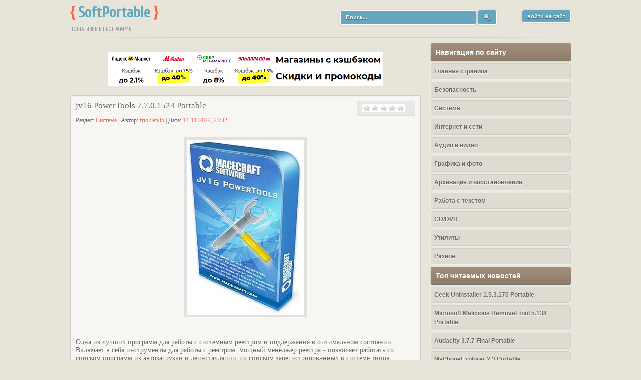

--- FILE ---
content_type: text/html; charset=cp1251
request_url: https://softportable.org/tags/PowerTools/
body_size: 6426
content:
<!DOCTYPE html PUBLIC "-//W3C//DTD XHTML 1.0 Transitional//EN" "http://www.w3.org/TR/xhtml1/DTD/xhtml1-transitional.dtd">
<html xmlns="http://www.w3.org/1999/xhtml">
<head>
<meta http-equiv="Content-Type" content="text/html; charset=windows-1251" />
<title>PowerTools &raquo; Portable-софт, портативные программы</title>
<meta name="description" content="Portable-софт, портативные программы" />
<meta name="keywords" content="Portable-софт, портативные программы" />
<meta name="generator" content="DataLife Engine (http://dle-news.ru)" />
<link rel="search" type="application/opensearchdescription+xml" href="https://softportable.org/engine/opensearch.php" title="Portable-софт, портативные программы" />
<link rel="alternate" type="application/rss+xml" title="Portable-софт, портативные программы" href="https://softportable.org/rss.xml" />
<script type="text/javascript" src="/engine/classes/min/index.php?charset=windows-1251&amp;g=general&amp;14"></script>
<script type="text/javascript" src="/engine/classes/min/index.php?charset=windows-1251&amp;f=engine/classes/highslide/highslide.js&amp;14"></script>
<style type="text/css">.highslide img {cursor: url(/engine/classes/highslide/graphics/zoomin.cur), pointer !important;}.highslide-viewport-size {position: fixed; width: 100%; height: 100%; left: 0; top: 0}</style>
<link href="https://fonts.googleapis.com/css?family=Cuprum&subset=latin,cyrillic" rel="stylesheet" type="text/css" />
<link media="screen" href="/templates/Blockpro/style/style.css" type="text/css" rel="stylesheet" />
<link media="screen" href="/templates/Blockpro/style/engine.css" type="text/css" rel="stylesheet" />
<meta name="referrer" content="unsafe-url">
</head>
<body>
<script type="text/javascript">
<!--
var dle_root       = '/';
var dle_admin      = '';
var dle_login_hash = '';
var dle_group      = 5;
var dle_skin       = 'Blockpro';
var dle_wysiwyg    = '0';
var quick_wysiwyg  = '0';
var dle_act_lang   = ["Да", "Нет", "Ввод", "Отмена", "Сохранить", "Удалить", "Загрузка. Пожалуйста, подождите..."];
var menu_short     = 'Быстрое редактирование';
var menu_full      = 'Полное редактирование';
var menu_profile   = 'Просмотр профиля';
var menu_send      = 'Отправить сообщение';
var menu_uedit     = 'Админцентр';
var dle_info       = 'Информация';
var dle_confirm    = 'Подтверждение';
var dle_prompt     = 'Ввод информации';
var dle_req_field  = 'Заполните все необходимые поля';
var dle_del_agree  = 'Вы действительно хотите удалить? Данное действие невозможно будет отменить';
var dle_spam_agree = 'Вы действительно хотите отметить пользователя как спамера? Это приведёт к удалению всех его комментариев';
var dle_complaint  = 'Укажите текст Вашей жалобы для администрации:';
var dle_big_text   = 'Выделен слишком большой участок текста.';
var dle_orfo_title = 'Укажите комментарий для администрации к найденной ошибке на странице';
var dle_p_send     = 'Отправить';
var dle_p_send_ok  = 'Уведомление успешно отправлено';
var dle_save_ok    = 'Изменения успешно сохранены. Обновить страницу?';
var dle_del_news   = 'Удалить статью';
var allow_dle_delete_news   = false;
var dle_search_delay   = false;
var dle_search_value   = '';
$(function(){
	FastSearch();
});
//-->
</script><script type="text/javascript">  
<!--  
	hs.graphicsDir = '/engine/classes/highslide/graphics/';
	hs.outlineType = 'rounded-white';
	hs.numberOfImagesToPreload = 0;
	hs.showCredits = false;
	
	hs.lang = {
		loadingText :     'Загрузка...',
		playTitle :       'Просмотр слайдшоу (пробел)',
		pauseTitle:       'Пауза',
		previousTitle :   'Предыдущее изображение',
		nextTitle :       'Следующее изображение',
		moveTitle :       'Переместить',
		closeTitle :      'Закрыть (Esc)',
		fullExpandTitle : 'Развернуть до полного размера',
		restoreTitle :    'Кликните для закрытия картинки, нажмите и удерживайте для перемещения',
		focusTitle :      'Сфокусировать',
		loadingTitle :    'Нажмите для отмены'
	};
	
//-->
</script>
<div class="wrapper">
<!-- Начало :: Шапка-->
<div class="header">
 <div class="logo">
		<a href="/" title="Softportable.org"><span class="logo-first">{</span>SoftPortable<span class="logo-last">}</span></a>
		<small>Портативные программы...</small>
 </div>
 <div class="headbar">
 <!-- Начало :: user--> 

<a href="#" style="float:left;" class="sb sx" onclick="document.getElementById(&#39;lgpn2&#39;).style.display=&#39;block&#39;; return false;">войти на сайт</a>
<div id="lgpn2" style="display: none; "><div id="lgpn"> </div><div id="lgp"><h3>вход на сайт

<div style="float:right;">
<button type="submit" class="closel" onclick="document.getElementById(&#39;lgpn2&#39;).style.display=&#39;none&#39;; return false;"></button>
</div>

</h3>

<form method="post" action="">Имя пользователя :<br><input type="text" name="login_name" id="login" class="plog">
<div style="padding:4px"></div>Пароль :<br><input type="password" name="login_password" id="password" class="plog"><br>
<button class="sb sx" style="margin:10px 10px 10px 0;" type="submit" value="войти">войти</button>
<button type="submit" class="sb sx" style="margin:10px 10px 10px 0;" onclick="document.getElementById(&#39;lgpn2&#39;).style.display=&#39;none&#39;; return false;">закрыть</button><div style="padding:6px"></div>
<li class="lfield lfchek">
    <input type="checkbox" name="login_not_save" style="margin-top:2px; float:left;" id="login_not_save" value="1">
    <label for="login_not_save" style="float:left;">&nbsp;Чужой компьютер</label>
</li>
<a href="https://softportable.org/index.php?do=lostpassword">Забыл пароль</a>
<input name="login" type="hidden" value="submit"> 
<a href="https://softportable.org/index.php?do=register">Регистрация</a>
<input name="login" type="hidden" value="submit"></form></div></div>


<!-- Конец :: user--> 
 </div>
 <div class="headbar">
 <form method="post" action="">
 <input type="hidden" name="do" value="search">
 <input type="hidden" name="subaction" value="search">
 <input name="story" type="text" value="Поиск..." onblur="if(this.value=='') this.value='Поиск...';" onfocus="if(this.value=='Поиск...') this.value='';" type="text" class="sx si">
 <input class="sb sx" type="image" src="/templates/Blockpro/images/serb.png" title="Начать поиск" alt="Найти">
 </form>
 </div>
</div>
<div class="linex"></div>
<!-- Конец :: Шапка--> 
<!-- Начало :: Главный блок-->
<div class="middle">
<div class="container"><div class="content">
 <div id="dle-content">
<!-- Начало :: Контент-->

<noindex><br><center><a href="https://backit.me/ru/cashback?inviter=001yo2r&ref_type=epn-profit" target="_blank" rel="nofollow"><img src="https://freebestsoft.net/uploads/files/backit23_550.png"></a></center><br></noindex>
<div id='dle-content'><div class="post">
<div class="mainf"><div style="float:left;">jv16 PowerTools 7.7.0.1524 Portable</div> 
<div style="float:right;">
<div class="sz"><div id="ratig-layer">
<div id='ratig-layer-663'><div class="rating">
		<ul class="unit-rating">
		<li class="current-rating" style="width:0%;">0</li>
		<li><a href="#" title="Плохо" class="r1-unit" onclick="doRate('1', '663'); return false;">1</a></li>
		<li><a href="#" title="Приемлемо" class="r2-unit" onclick="doRate('2', '663'); return false;">2</a></li>
		<li><a href="#" title="Средне" class="r3-unit" onclick="doRate('3', '663'); return false;">3</a></li>
		<li><a href="#" title="Хорошо" class="r4-unit" onclick="doRate('4', '663'); return false;">4</a></li>
		<li><a href="#" title="Отлично" class="r5-unit" onclick="doRate('5', '663'); return false;">5</a></li>
		</ul>
</div></div>
</div></div></div>
</div><br><br>
<div class="inmy"> Раздел: <a href="https://softportable.org/system/">Система</a> | Автор: <a onclick="ShowProfile('frioklen85', 'https://softportable.org/user/frioklen85/', '0'); return false;" href="https://softportable.org/user/frioklen85/">frioklen85</a> | Дата: <a href="https://softportable.org/2022/11/14/" >14-11-2022, 23:32</a></div><br>
<div class="sscn">
<div style="text-align:center;"><!--dle_image_begin:https://i92.fastpic.ru/big/2017/0728/10/e35da578dc1e0517552f5441b4c4a610.jpeg|--><img src="https://i92.fastpic.ru/big/2017/0728/10/e35da578dc1e0517552f5441b4c4a610.jpeg" alt="jv16 PowerTools 7.7.0.1524 Portable" title="jv16 PowerTools 7.7.0.1524 Portable"  /><!--dle_image_end--></div><br /><br />Одна из лучших программ для работы с системным реестром и поддержания в оптимальном состоянии. Включает в себя инструменты для работы с реестром: мощный менеджер реестра - позволяет работать со списком программ из автозагрузки и деинсталляции, со списком зарегистрированных в системе типов файлов, расширений, контекстным меню IE (с тем, в которое часто вставляют свои пункты менеджеры закачек) и некоторыми другими. Этот менеджер часто помогает вручную удалить остатки после автоматической очистки реестра программы. Возможно использование в локальной сети.
<div class="clear"> </div>
<div class="mytag">Метки » <a href="https://softportable.org/tags/jv16/">jv16</a>, <a href="https://softportable.org/tags/PowerTools/">PowerTools</a>, <a href="https://softportable.org/tags/registry/">registry</a>, <a href="https://softportable.org/tags/cleaner/">cleaner</a>, <a href="https://softportable.org/tags/optimizer/">optimizer</a></div></div>
<div class="undersl"><div class="sz" style="margin-right:10px; float:left;">Комментов: 0</div> 
<div class="sz" style="margin-right:10px; float:left;">Просмотров: 2626</div>
<div style="float:right;">
<div class="sb sx"><a href="https://softportable.org/system/663-jv16-powertools-3201354-portable.html"><b>Подробнее</b></a></div>
</div>
<div class="clear"> </div>
</div>
</div></div>
<!-- Конец :: Контент-->
</div>
 <div class="post" style="padding-bottom:10px;">
 Добро пожаловать на наш сайт портативного софта! Портативный или portable софт не требует установки и работает с любого носителя. Идеальный вариант для решения какой нибудь единовременной задачи. Мы надеемся что вы нашли, то что вам требуется. Заходите еще! {link}
 </div>
</div></div> 
<div class="sideRight">
<!-- Начало :: Блок навигации "right"-->
<div class="bart" style="margin-top:0;">Навигация по сайту</div>
<div class="barnav">
          			<li><a href="/">Главная страница</a></li>
          			<li><a href="/security/">Безопасность</a></li>
          			<li><a href="/system/">Система</a></li>					
          			<li><a href="/internet-and-network/">Интернет и сети</a></li>
                      <li><a href="/audio-and-video/">Аудио и видео</a></li>
          			<li><a href="/graphics-and-photos/">Графика и фото</a></li>
                      <li><a href="/backup-and-recovery/">Архивация и восстановление</a></li>
					  <li><a href="/text/">Работа с текстом</a></li>
					  <li><a href="/cd-dvd/">CD/DVD</a></li>
					  <li><a href="/utilities/">Утилиты</a></li>
					  <li><a href="/misc/">Разное</a></li>

</div>

<div class="bart" style="margin-top:0;">Топ читаемых новостей</div>
<div class="barnav">
    <ul><ul><li><a href="https://softportable.org/misc/3380-geek-uninstaller-13452-portable.html">Geek Uninstaller 1.5.3.170 Portable</a></li></ul><ul><li><a href="https://softportable.org/security/772-microsoft-malicious-removal-tool-57-portable.html">Microsoft Malicious Removal Tool 5.138 Portable</a></li></ul><ul><li><a href="https://softportable.org/audio-and-video/624-audacity-205-final-portable.html">Audacity 3.7.7 Final Portable</a></li></ul><ul><li><a href="https://softportable.org/misc/3514-myphoneexplorer-187-portable.html">MyPhoneExplorer 2.3 Portable</a></li></ul><ul><li><a href="https://softportable.org/system/1113-hwmonitor-125-portable.html">HwMonitor 1.61 Portable</a></li></ul><ul><li><a href="https://softportable.org/graphics-and-photos/5064-krita-3122-portable.html">Krita 5.2.14 Portable</a></li></ul><ul><li><a href="https://softportable.org/misc/5698-double-commander-090-r7938-alpha-080-beta-portable.html">Double Commander 1.1.32 Final Portable</a></li></ul><ul><li><a href="https://softportable.org/system/6879-wiztree-330-portable.html">WizTree 4.28 Portable</a></li></ul><ul><li><a href="https://softportable.org/graphics-and-photos/7041-ultra7z-images-photos-to-jpeg-xl-jxl-converter-optimizer-102-portable.html">Ultra7z Images/Photos to JPEG XL (jxl) Converter/Optimizer 1.05 Portable</a></li></ul></ul>
</div>      

<div class="bart" style="margin-top:0;">Популярные метки</div>
<div>
<a href="https://softportable.org/tags/antivirus/" class="clouds_xsmall" title="Найдено публикаций: 32">antivirus</a>, <a href="https://softportable.org/tags/archiver/" class="clouds_xsmall" title="Найдено публикаций: 17">archiver</a>, <a href="https://softportable.org/tags/Ashampoo/" class="clouds_xsmall" title="Найдено публикаций: 21">Ashampoo</a>, <a href="https://softportable.org/tags/audio/" class="clouds_small" title="Найдено публикаций: 48">audio</a>, <a href="https://softportable.org/tags/backup/" class="clouds_xsmall" title="Найдено публикаций: 27">backup</a>, <a href="https://softportable.org/tags/Browser/" class="clouds_xsmall" title="Найдено публикаций: 24">Browser</a>, <a href="https://softportable.org/tags/Cleaner/" class="clouds_small" title="Найдено публикаций: 54">Cleaner</a>, <a href="https://softportable.org/tags/compression/" class="clouds_xsmall" title="Найдено публикаций: 15">compression</a>, <a href="https://softportable.org/tags/converter/" class="clouds_xlarge" title="Найдено публикаций: 102">converter</a>, <a href="https://softportable.org/tags/Disk/" class="clouds_xsmall" title="Найдено публикаций: 15">Disk</a>, <a href="https://softportable.org/tags/Downloader/" class="clouds_xsmall" title="Найдено публикаций: 14">Downloader</a>, <a href="https://softportable.org/tags/dvd/" class="clouds_small" title="Найдено публикаций: 41">dvd</a>, <a href="https://softportable.org/tags/editor/" class="clouds_large" title="Найдено публикаций: 83">editor</a>, <a href="https://softportable.org/tags/graphic/" class="clouds_xsmall" title="Найдено публикаций: 20">graphic</a>, <a href="https://softportable.org/tags/Image/" class="clouds_small" title="Найдено публикаций: 40">Image</a>, <a href="https://softportable.org/tags/Manager/" class="clouds_xsmall" title="Найдено публикаций: 26">Manager</a>, <a href="https://softportable.org/tags/messenger/" class="clouds_xsmall" title="Найдено публикаций: 16">messenger</a>, <a href="https://softportable.org/tags/movie/" class="clouds_xsmall" title="Найдено публикаций: 30">movie</a>, <a href="https://softportable.org/tags/mp3/" class="clouds_xsmall" title="Найдено публикаций: 27">mp3</a>, <a href="https://softportable.org/tags/multimedia/" class="clouds_xsmall" title="Найдено публикаций: 16">multimedia</a>, <a href="https://softportable.org/tags/music/" class="clouds_xsmall" title="Найдено публикаций: 24">music</a>, <a href="https://softportable.org/tags/optimizer/" class="clouds_medium" title="Найдено публикаций: 63">optimizer</a>, <a href="https://softportable.org/tags/pdf/" class="clouds_xsmall" title="Найдено публикаций: 25">pdf</a>, <a href="https://softportable.org/tags/Photo/" class="clouds_medium" title="Найдено публикаций: 75">Photo</a>, <a href="https://softportable.org/tags/picture/" class="clouds_xsmall" title="Найдено публикаций: 21">picture</a>, <a href="https://softportable.org/tags/player/" class="clouds_small" title="Найдено публикаций: 38">player</a>, <a href="https://softportable.org/tags/recovery/" class="clouds_xsmall" title="Найдено публикаций: 24">recovery</a>, <a href="https://softportable.org/tags/registry/" class="clouds_xsmall" title="Найдено публикаций: 25">registry</a>, <a href="https://softportable.org/tags/restore/" class="clouds_xsmall" title="Найдено публикаций: 16">restore</a>, <a href="https://softportable.org/tags/ripper/" class="clouds_xsmall" title="Найдено публикаций: 16">ripper</a>, <a href="https://softportable.org/tags/security/" class="clouds_xsmall" title="Найдено публикаций: 19">security</a>, <a href="https://softportable.org/tags/speed/" class="clouds_xsmall" title="Найдено публикаций: 27">speed</a>, <a href="https://softportable.org/tags/Studio/" class="clouds_xsmall" title="Найдено публикаций: 18">Studio</a>, <a href="https://softportable.org/tags/System/" class="clouds_xsmall" title="Найдено публикаций: 21">System</a>, <a href="https://softportable.org/tags/text/" class="clouds_xsmall" title="Найдено публикаций: 16">text</a>, <a href="https://softportable.org/tags/video/" class="clouds_large" title="Найдено публикаций: 88">video</a>, <a href="https://softportable.org/tags/Viewer/" class="clouds_xsmall" title="Найдено публикаций: 18">Viewer</a>, <a href="https://softportable.org/tags/Xilisoft/" class="clouds_xsmall" title="Найдено публикаций: 17">Xilisoft</a>, <a href="https://softportable.org/tags/%EA%EE%ED%E2%E5%F0%F2%E5%F0/" class="clouds_xsmall" title="Найдено публикаций: 25">конвертер</a>, <a href="https://softportable.org/tags/%F0%E5%E4%E0%EA%F2%EE%F0/" class="clouds_xsmall" title="Найдено публикаций: 28">редактор</a><br /><br /><a href="https://softportable.org/tags/">Показать все теги</a>
</div>
<div>
<noindex><center>
</center></noindex>
</div>
<!-- Конец :: Блок навигации "right"-->
<div style="margin-bottom:30px;"></div>
</div>
<!-- Конец :: Главный блок-->
<div class="linex"></div>
<noindex><center>
</center></noindex>
<noindex><!--LiveInternet counter--><script type="text/javascript"><!--
document.write("<a href='http://www.liveinternet.ru/click' "+
"target=_blank><img src='//counter.yadro.ru/hit?t11.18;r"+
escape(document.referrer)+((typeof(screen)=="undefined")?"":
";s"+screen.width+"*"+screen.height+"*"+(screen.colorDepth?
screen.colorDepth:screen.pixelDepth))+";u"+escape(document.URL)+
";h"+escape(document.title.substring(0,80))+";"+Math.random()+
"' alt='' title='LiveInternet: показано число просмотров за 24"+
" часа, посетителей за 24 часа и за сегодня' "+
"border='0' width='88' height='31'><\/a>")
//--></script><!--/LiveInternet--></noindex>
</div>
<!-- Начало :: Подвал-->
<div class="footer">
<a href="/" title="" target="_blank">Softportable.org</a> © 2022 Сайт портативного софта!
 <br/> 
</div>
</div>
<script>
$(function(){$.fn.scrollToTop=function(){$(this).hide().removeAttr("href");if($(window).scrollTop()>="100"){$(this).fadeIn("slow")}var scrollDiv=$(this);$(window).scroll(function(){if($(window).scrollTop()<="1000"){$(scrollDiv).fadeOut("slow")}else{$(scrollDiv).fadeIn("slow")}});$(this).click(function(){$("html, body").animate({scrollTop:0},"slow")})}});
$(function(){$("#toTo_button").scrollToTop();});
</script>
<style>
#toTo_button { width:70px;text-align:center;padding:5px;position:fixed;bottom:10px;right:12px;cursor:pointer;color:#666;text-decoration:none; }
#ups a img { opacity:0.7; -moz-opacity:0.7; filter:alpha(opacity=70); }
#ups a:hover img { opacity:1.0; -moz-opacity:1.0; filter:alpha(opacity=100); }
</style>
<div id="ups">
<a href="/" id="toTo_button"><img src="https://softportable.org/images/ups.png" alt="Наверх" /></a>
</div>
<noindex><!-- Yandex.Metrika counter -->
<script type="text/javascript" >
   (function(m,e,t,r,i,k,a){m[i]=m[i]||function(){(m[i].a=m[i].a||[]).push(arguments)};
   m[i].l=1*new Date();
   for (var j = 0; j < document.scripts.length; j++) {if (document.scripts[j].src === r) { return; }}
   k=e.createElement(t),a=e.getElementsByTagName(t)[0],k.async=1,k.src=r,a.parentNode.insertBefore(k,a)})
   (window, document, "script", "https://mc.yandex.ru/metrika/tag.js", "ym");

   ym(78579801, "init", {
        clickmap:true,
        trackLinks:true,
        accurateTrackBounce:true
   });
</script>
<noscript><div><img src="https://mc.yandex.ru/watch/78579801" style="position:absolute; left:-9999px;" alt="" /></div></noscript>
<!-- /Yandex.Metrika counter --></noindex><script defer src="https://static.cloudflareinsights.com/beacon.min.js/vcd15cbe7772f49c399c6a5babf22c1241717689176015" integrity="sha512-ZpsOmlRQV6y907TI0dKBHq9Md29nnaEIPlkf84rnaERnq6zvWvPUqr2ft8M1aS28oN72PdrCzSjY4U6VaAw1EQ==" data-cf-beacon='{"version":"2024.11.0","token":"deba4721021b430db0b593919c2454c8","r":1,"server_timing":{"name":{"cfCacheStatus":true,"cfEdge":true,"cfExtPri":true,"cfL4":true,"cfOrigin":true,"cfSpeedBrain":true},"location_startswith":null}}' crossorigin="anonymous"></script>
</body>
</html>
<!-- DataLife Engine Copyright SoftNews Media Group (http://dle-news.ru) -->


--- FILE ---
content_type: text/css
request_url: https://softportable.org/templates/Blockpro/style/style.css
body_size: 2753
content:
* {margin: 0;padding: 0;}
html {height: 100%;}
body {font: 12px/18px Arial, Tahoma, Verdana, sans-serif;width: 100%;height: 100%;color:#555;background: #E7E5DA;}
a {text-decoration: none;color:#FC6341;}
a:hover {color:#65A7BC;}
li {display:inline;}
img {border:0; margin:0;}
img {border: none;}
input {vertical-align: middle;}
.clear {clear:both;}
.wrapper {width:1000px;margin: 0 auto;min-height: 100%;height: auto !important;height: 100%;}


/* Header
-----------------------------------------------------------------------------*/
.header {height: 75px;}

.logo {
	position: absolute;
	float: left;
/* 	left: 170px;  */
}
	.logo a {
		text-decoration: none;
		display: block;
		font: bold 30px/52px Cuprum, sans-serif;
		color: #65a7bc;
		}
		.logo a:hover {
			color: #413333;
			}
		.logo a .logo-first, 
		.logo a .logo-last {
			display: inline-block;
			color: #fc6341;
			}
			.logo a .logo-first {
				margin-right: 7px;
				}
			.logo a .logo-last {
				margin-left: 7px;
				}
	.logo small {
		text-transform: uppercase;
		font: normal 11px Cuprum, sans-serif;
		color: #999;
		}

.linex {
background: url("../images/line.png") no-repeat;
height: 2px;
width: 1000px; 
margin-bottom:10px;
float:left;
}

/* Search
-----------------------------------------------------------------------------*/
.headbar {
margin:20px 0 20px 50px;
float: right; 
}

.si{
height: 15px;
width: 250px; 
}

.sx {
border: solid 1px #fff;
border-radius: 4px;
text-shadow: 0 1px 2px #234d5a;
-webkit-box-shadow: 0px 1px 5px 0px rgba(0, 0, 0, 0.1);
box-shadow: 0px 1px 5px 0px rgba(0, 0, 0, 0.1);
font: bold 11px Sans-Serif;
padding: 6px 10px;
white-space: nowrap;
vertical-align: middle;
color: #fff;
background: #65A7BC;
cursor: pointer;
}


.sb:hover, .sb:focus {
	color: #fff;
	text-shadow: 0 1px 2px #b22203;
	background: #FC6341;
}

.sz {
border: 1px solid #DDD;
border-radius: 3px;
text-shadow: 0 1px 1px white;
-webkit-box-shadow: 0 1px 1px #fff;
-moz-box-shadow:    0 1px 1px #fff;
box-shadow:         0 1px 1px #fff;
font:  11px Tahoma;
padding: 6px 10px;
white-space: nowrap;
vertical-align: middle;
color: #666;
background: transparent;
background: #E8E8E8;
}


/* Navigation
-----------------------------------------------------------------------------*/

.navigation {
text-align:center;
padding:20px;
}

.navigation a {
border: solid 1px #CCC;
-webkit-border-radius: 4px;
border-radius: 4px;
padding: 10px;
background: #F7F6F2;
-webkit-box-shadow: inset 0px 1px 2px 0px rgba(0, 0, 0, 0.08), 0px 1px 0px 0px rgba(255, 255, 255, 0.5);
box-shadow: inset 0px 1px 2px 0px rgba(0, 0, 0, 0.08), 0px 1px 0px 0px rgba(255, 255, 255, 0.5);
text-shadow: 0 1px 1px white;
font: bold 11px Sans-Serif;
white-space: nowrap;
vertical-align: middle;
color: #666;
cursor: pointer;
}

.navigation a:hover {
	color: #666;
   border-color: #999;
   background: -webkit-linear-gradient(top, white, #E0E0E0);
   background:    -moz-linear-gradient(top, white, #E0E0E0);
   background:     -ms-linear-gradient(top, white, #E0E0E0);
   background:      -o-linear-gradient(top, white, #E0E0E0);
   -webkit-box-shadow: 0 1px 2px rgba(0,0,0,0.25), inset 0 0 3px #fff;
   -moz-box-shadow:    0 1px 2px rgba(0,0,0,0.25), inset 0 0 3px #fff;
   box-shadow:         0 1px 2px rgba(0,0,0,0.25), inset 0 0 3px #fff;
}

.navigation span {
border: 1px solid #DDD;
border-radius: 3px;
text-shadow: 0 1px 1px white;
-webkit-box-shadow: 0 1px 1px #fff;
-moz-box-shadow:    0 1px 1px #fff;
box-shadow:         0 1px 1px #fff;
font: bold 11px Sans-Serif;
padding: 6px 10px;
white-space: nowrap;
vertical-align: middle;
color: #666;
background: transparent;
background: #fff;
cursor: pointer;
}

/* Middle
-----------------------------------------------------------------------------*/
.middle {
	width: 100%;
	padding: 0 0 50px;
	height: 1%;

}
.middle:after {
	content: '.';
	display: block;
	clear: both;
	visibility: hidden;
	height: 0;
}
.container {
	width: 100%;
	float: left;
	overflow: hidden;
}
.content {
	padding: 0 300px 0 0;
}

.content2 {
	padding: 0 0 0 0;
}

/* Content
-----------------------------------------------------------------------------*/
.post {
text-shadow: 0 1px 1px white;
font:  14px Tahoma;
margin-bottom:20px;
color: #666;
border: solid 1px #CCC;
-webkit-border-radius: 4px;
border-radius: 4px;
padding: 10px;
background: #F7F6F2;
-webkit-box-shadow: inset 0px 1px 2px 0px rgba(0, 0, 0, 0.08), 0px 1px 0px 0px rgba(255, 255, 255, 0.5);
box-shadow: inset 0px 1px 2px 0px rgba(0, 0, 0, 0.08), 0px 1px 0px 0px rgba(255, 255, 255, 0.5);
}

.read{
border-top: 1px solid #DDD;
margin-top:5px;
padding-top:5px;
}
.inmy {font:  12px Tahoma;}
.mainf {font:17px Tahoma;} , .mainf3, .mainf2 {padding:0; margin:0; font:22px Cuprum, sans-serif; color:#4b4b4b; font-weight:normal;} .mainf2 {margin:0 0 10px 0; padding:0 0 10px 0; border-bottom:1px solid #e1e1e1;}
.mainf h1 a:hover, .inmy a:hover, .mytag a:hover, .m1 a:hover {text-decoration:underline;}
.sscn {border-bottom:1px solid #e1e1e1;}
.sscn img {margin:10px; border:5px solid #e1e1e1;}
.fullb a {display:block; float:right; width:220px; font:12px Georgia, "Times New Roman", Times, serif; color:#4b4b4b; background:#f1f1f1; border:1px solid #dbdbdb; text-align:center;  padding:5px 10px; margin:15px 0;}
.fullb a:hover {background:#eae7df; border:1px solid #ddd8c8;}
.mytag {padding:10px 0; font:11px Cuprum, sans-serif;}
.mytag a {color:#65A7BC;}
.undersl a {color:#fff;}
.undersl {padding:8px 0; font-size:11px; color:#666;}
.mtop {font:22px Georgia, "Times New Roman", Times, serif; color:#4b4b4b; padding:10px 0; margin:10px 0; margin-top:9px; border-bottom:1px solid #e1e1e1;}
.relate a {display:block; padding:5px 5px; border-bottom:1px dotted #e1e1e1; color:#0e1c2e;} .relate a:hover {background:#f3f3f3;} .relate {margin:10px 0 10px 0;}

.allb2 {background: #f6f6f6;}
.allb2 div[class$="0"], .allb2 div[class$="2"], .allb2 div[class$="4"], .allb2 div[class$="6"], .allb2 div[class$="8"] {background: #fff; margin:20px 0; width:680px;}
.allb2 {margin:20px 0;}

.regix {margin:10px 0; border:1px solid #f1f1f1; padding:10px;} .subreg {font-size:12px; color:#888;}

.plog {
   width:222px;
   padding:5px 10px;
   background:#fff;
   border:1px solid #dbdbdb; 
      font:11px Verdana;
      color:#666;
	  margin:5px;
}

.plog:hover {
border:1px solid #ddd8c8; 
color:#777;
}



/* Sidebar Right
-----------------------------------------------------------------------------*/
.sideRight {
	float: left;
	margin-right: -3px;
	width: 280px;
	margin-left: -280px;
}

.bart {
	padding: 10px 10px;
	height: 15px;
    width: 260px; 
	float:left;
	background: url("../images/bart.png");
	border-radius: 3px;
	-webkit-box-shadow: 0 1px 1px #666;
	-moz-box-shadow:    0 1px 1px #666;
	box-shadow:         0 1px 1px #666;
	font: bold 14px Sans-Serif;
	white-space: nowrap;
	vertical-align: middle;
	color: #fff;
	cursor: pointer;
	margin-bottom:5px;
	margin-top:10px;
}

.barnav a {
background: #DEDCD1;
border: solid 1px #CFCEC4;
-webkit-border-radius: 5px;
border-radius: 5px;
-webkit-box-shadow: 0px 1px 4px 0px rgba(255, 255, 255, 0.6);
box-shadow: 0px 1px 4px 0px rgba(255, 255, 255, 0.6);
text-shadow: 0 1px 1px white;
padding: 6px;
width: 266px; 
margin-bottom:5px;
float:left;
color:#666;
font-weight:bold;
}

.barnav a:hover {
color: #666;
background: #f0f0f0;
}


/* Footer
-----------------------------------------------------------------------------*/
.footer {
	width:1000px;
	margin: -50px auto 0;
	height: 50px;
	position: relative;
	text-align: right;
}

/* Login
-----------------------------------------------------------------------------*/
#lgp {
   	position: absolute;
	width:320px;
	left: 38%;
  	top: 100px;
	border:solid #d6d6d6 5px;
    background:#F7F6F2;
    color:#666;
    padding:10px;
	opacity:1.0;
	z-index: 15;
}

#lgp h3 {margin:0; padding: 0 0 5px 0; font:16px Arial; border-bottom: 1px solid #DDD;}
#lgp a {font:11px Verdana; padding:0 10px;}

#lgpn {
  	z-index: 11;
    overflow: hidden;
	position: absolute;
	width:100%;
	float:left;
	height:100%;
	background:#E7E5DA;
	opacity:0.8;
	left:0; top:0;
}

#lgpn2, #logme { display: none; }
#logme {background:#e1e1e1; border-bottom:5px solid #b5b5b5;}

.l2d {border-top:1px solid #fff; border-bottom:1px solid #8b8b8b;}
.ad1 {
font:12px Arial;
font-style:italic;
color:#fff;
text-align:right;
background:url(../img/topa.png) top right no-repeat;
height:97px;
width:478px;
float:right;
margin-top:45px;
}

.ad1 b {
height:27px;
width:149px;
line-height:27px;
padding-right:18px;
}

.logm {
width:160px;
float:left;
padding:0;
margin:20px;
font:11px Verdana;
}

.logm a {color:#0e1c2e;}


/* Login
-----------------------------------------------------------------------------*/
.logx {margin-top:10px; width: 260px; float: left;}
.logi{margin:10px 5px 0 0; float: left; }
.logt{margin:8px 10px 0 0; float: left; }

.closel {
background:url(../images/closel.png) top right no-repeat;
height:25px;
width:25px;
float:right;
padding: 0;
margin: -5px;
border: 0;
}

.userp {
height: 100px;
width: 100px; 
border-radius: 3px;
margin-bottom: 10px;
}

.userm  {
margin: 5px 0 5px 0;
float:left;
width: 150px; 
}

.userm a {
margin: 0 0 5px 0;
float:left;
width: 150px; 
}

#repa_ava {float:left;padding-right:10px;width:80px;height:80px;}
#repa_info {float:left;padding-right:10px;height:80px;}


/* Облако тэгов
-----------------------------------------------------------------------------*/
.tagscloud { color: #888;}
.tagscloud a:hover { color: #fc6341; }
a[class="clouds_xsmall"], a[class="clouds_small"], a[class="clouds_medium"], a[class="clouds_large"], a[class="clouds_xlarge"] {	text-decoration: none;}
a[class="clouds_xsmall"]:hover, a[class="clouds_small"]:hover, a[class="clouds_medium"]:hover, a[class="clouds_large"]:hover {color: #fc6341;}
a[class="clouds_xlarge"]:hover {color: #65A7BC;}
a[class="clouds_xsmall"] {font-size: x-small;color: #000;}
a[class="clouds_small"] {font-size: small;color: #444;}
a[class="clouds_medium"] {font-size: medium;font-weight: bold;color: #777;}
a[class="clouds_large"] {font-size: large;color: #333;}
a[class="clouds_xlarge"] {font:  bold 26px "Trebuchet MS",Georgia,serif;color: #fc6341;}

/*Опрос
------------------------------------------------------*/
.pollt {
width: 570px;
color: #514F51;
padding: 4px;
border: solid 1px #CFCEC4;
-webkit-border-radius: 5px;
border-radius: 5px;
-webkit-box-shadow: 0px 1px 4px 0px rgba(255, 255, 255, 0.6);
box-shadow: 0px 1px 4px 0px rgba(255, 255, 255, 0.6);
background: #DEDCD1;
}

.fieldsubmit, .tableform td {
    padding: 10px 15px;
    border-top: 1px solid #fff;
}

/*---buttons---*/
.fbutton, .btn_reglog, .vresult {
    border: 0 none;
    background: none;
    cursor: pointer;
}

.btn_reglog {
    background: #f2f2f2 url("../images/bbcodes.png") repeat-x;
    border: 1px solid #c5c5c5;
    color: #7d7d7d;
    width: 108px;
    height: 21px;
    padding-bottom: 3px;
    font-weight: bold;
}

.btn_reglog:hover {
    background: #fff none;
}

.fbutton {
    text-shadow: 0 1px 0 #fff;
    font-size: 1.15em;
    margin-bottom: 2px;
    border: 1px solid #bcc5c9;
    width: 100px;
    height: 29px;
    color: #596368;
    padding: 2px 0 5px 0;
    background: #fff url("../images/fbutton.png") repeat-x 0 100%;
    font-weight: bold;
}

.fbutton:hover {
    background-position: 0 10px;
}

.fbutton {
    -moz-box-shadow: 0 1px 4px -3px black;
    -webkit-box-shadow: 0 1px 4px -3px black;
    box-shadow: 0 1px 4px -3px black;
}

button.fbutton span {
    cursor: pointer;
    display: block;
    padding-top: 2px;
}
.pm_status {
	float:left;
	border: 1px solid #d8d8d8;
	padding: 0px;
	width: 350px;
	height: 100px;
	margin-left: 20px;
	margin-right: 5px;
}

.pm_status_head {
	border-bottom: 1px solid #d8d8d8;
	font-size: 0.9em; 
	height: 22px;
	padding: 0;
	font-weight: bold;
	text-align: center;
	color: #4e4e4e;
}

.pm_status_content {
	padding: 5px;
}

.pm_status {
	float:left;
	border: 1px solid #d8d8d8;
	padding: 0px;
	background-color: #fff;
	width: 280px;
	height: 100px;
	margin-left: 20px;
	margin-right: 5px;
}

.pm_status_head {
	border-bottom: 1px solid #d8d8d8;
	font-size: 0.9em; 
	background: #fff url("../images/bbcodes.png") repeat-x 0 100%;
	height: 22px;
	padding: 0;
	font-weight: bold;
	text-align: center;
	color: #4e4e4e;
}

.pm_status_content {
	padding: 5px;
}